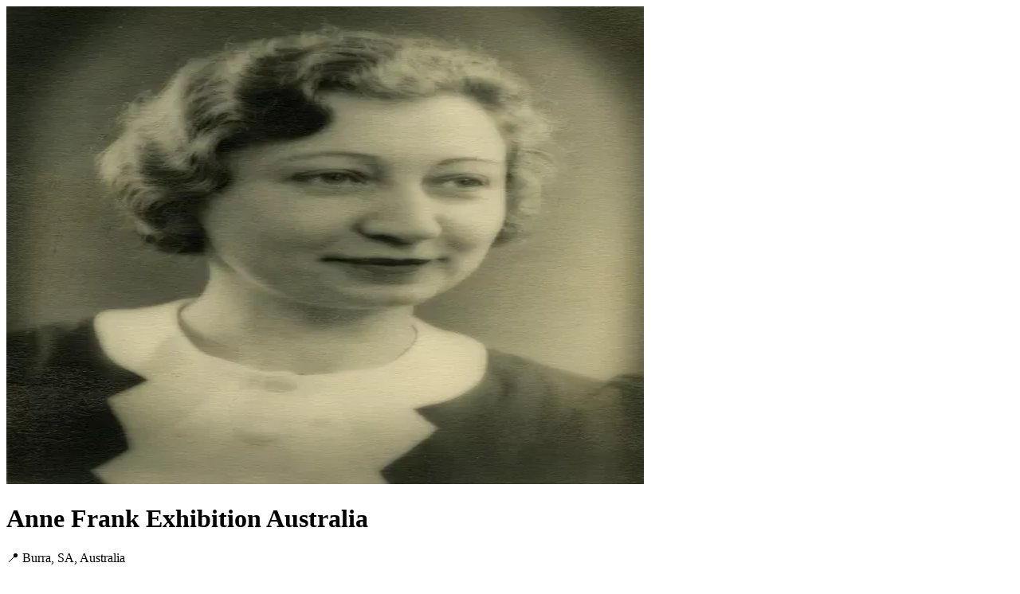

--- FILE ---
content_type: text/html
request_url: https://audio-tours.cyaontheroad.com/experiences/1647959101.html
body_size: 1943
content:
<!DOCTYPE html>
<html lang="en"><head>
<meta name="viewport" content="width=device-width, initial-scale=1">
<meta http-equiv="Content-type" content="text/html;charset=UTF-8">
<meta name="description" content="Anne Frank hid from the Nazis during World War II in the house that is now the Anne Frank House . She wrote her famous diary there.During World War II Anne Fran" />
<meta name="thumbnail" content="https://static.cyaontheroad.com/880e.d9e8d7e8-1c28-4664-bfa5-0a106da660a5.webp">
<meta name="twitter:card" content="summary_large_image" />
<meta name="twitter:title" content="Anne Frank Exhibition Australia">
<meta name="twitter:description" content="Anne Frank hid from the Nazis during World War II in the house that is now the Anne Frank House . She wrote her famous diary there.During World War II Anne Fran" />
<meta name="twitter:image" content="https://static.cyaontheroad.com/880e.d9e8d7e8-1c28-4664-bfa5-0a106da660a5.webp">
<meta property="og:title" content="Anne Frank Exhibition Australia">
<meta property="og:description" content="Anne Frank hid from the Nazis during World War II in the house that is now the Anne Frank House . She wrote her famous diary there.During World War II Anne Fran">
<meta property="og:type" content="website" />
<meta property="og:url" content="https://audio-tours.cyaontheroad.com/experiences/1647959101.html" />
<meta property="og:image" content="https://static.cyaontheroad.com/880e.d9e8d7e8-1c28-4664-bfa5-0a106da660a5.webp">
<meta name="apple-itunes-app" content="app-id=1484836503, app-argument=https://audio-tours.cyaontheroad.com/experiences/1647959101.html">
<link rel="icon" href="https://audio-tours.cyaontheroad.com/images/favicon.ico">
<link rel="icon" type="image/png" sizes="32x32" href="https://audio-tours.cyaontheroad.com/images/favicon-32x32.png">
<link rel="icon" type="image/png" sizes="16x16" href="https://audio-tours.cyaontheroad.com/images/favicon-16x16.png">
<link rel="apple-touch-icon" href="https://audio-tours.cyaontheroad.com/images/apple-touch-icon.png">
<link rel="manifest" href="https://audio-tours.cyaontheroad.com/images/site.webmanifest">
<link rel="stylesheet" type="text/css" href="/css/trip_page.css" />
<link rel="preload" as="image" href="https://static.cyaontheroad.com/880e.d9e8d7e8-1c28-4664-bfa5-0a106da660a5.webp">
<title>Anne Frank Exhibition Australia</title>
<script type="application/ld+json">
{
   "@context": "https://schema.org",
   "@type": "Article",
   "headline": "Anne Frank Exhibition Australia",
   "image": [
      "https://static.cyaontheroad.com/880e.d9e8d7e8-1c28-4664-bfa5-0a106da660a5.webp"
   ],
   "datePublished": "2022-03-23",
   "dateModified": "2025-10-09",
   "author": [{
      "@type": "Person",
      "name": "Anne Frank House  ",
      "url": "https://www.cyaontheroad.com/creator"
   }]
}
</script>
</head>
<body>
<div class="cover">
<img class="cover-image" src="https://static.cyaontheroad.com/880e.d9e8d7e8-1c28-4664-bfa5-0a106da660a5.webp" alt="Anne Frank Exhibition Australia - Cya On The Road" width="800" height="600">
<div class="overlay">
<div class="overlay-inner">
<h1 class="title" title="Anne Frank Exhibition Australia">Anne Frank Exhibition Australia</h1>
<p class="location" title="Burra, SA, Australia">📍 Burra, SA, Australia</p>
</div>
</div>
</div>
<div class="main">
<div class="trip-summary">
<div class="distance">Estimated distance & time:  ---  / 2 hrs 24 mins</div>
<div class="map"><a href="https://audio-tours.cyaontheroad.com/maps/1647959101.html?lang=en">Map</a></div>
<div class="desc"><p>Anne Frank hid from the Nazis during World War II in the house that is now the Anne Frank House . She wrote her famous diary there.During World War II Anne Frank had to go into hiding to avoid the Nazi persecution of Jews. But she was discovered and died in Bergen-Belsen concentration camp in Germany. Thanks to the publication of her diary, her story is known worldwide.The place where she hid from 1942 to 1944 is called the Annexe and is part of the Anne Frank House in Amsterdam. There you can see the original diary Anne wrote in while she was in hiding.Anne Frank was not here on her own. She was with her family and four other people. The Anne Frank exhibition tells you about their life in hiding and the people who helped them.</p><script async src="https://pagead2.googlesyndication.com/pagead/js/adsbygoogle.js?client=ca-pub-8246789656913314" crossorigin="anonymous"></script>
<ins class="adsbygoogle"
style="display:block"
data-ad-client="ca-pub-8246789656913314"
data-ad-slot="7927425395"
data-ad-format="auto"
data-full-width-responsive="true"></ins>
<script>
(adsbygoogle = window.adsbygoogle || []).push({});
</script>
<iframe title="Anne Frank Exhibition Australia by Anne Frank House   - Powered by Cya On The Road" src="https://audio-tours.cyaontheroad.com/maps/1647959101.html?lang=en" width="100%" height="500" frameborder="0" style="border-radius:10px;border-style:solid;border-color:#8a8a8f;border-width:0.1px;"></iframe>
</div>
<div class="tags"><ul><li><a href="#gsc.tab=0&gsc.sort=&gsc.q=museum">#museum</a></li><li><a href="#gsc.tab=0&gsc.sort=&gsc.q=burra">#burra</a></li><li><a href="#gsc.tab=0&gsc.sort=&gsc.q=sa">#sa</a></li><li><a href="#gsc.tab=0&gsc.sort=&gsc.q=south%20australia">#south australia</a></li><li><a href="#gsc.tab=0&gsc.sort=&gsc.q=australia">#australia</a></li></ul></div>
</div>
<h3>About the Creator</h3>
<a href="#gsc.tab=0&gsc.sort=&gsc.q=Anne%20Frank%20House%20%20">Anne Frank House  </a>  <div class="author_intro">Anne Frank hid in this house from the Nazis during World War II. She wrote her famous diary here.</div>

<h3>Get the app</h3>
<p>To unlock the full experience—including 36 hidden gems, each with immersive audio stories, plus handy features to guide your journey—download the Cya On The Road app.</p>
<p>Once you're in the app, simply search for the tour name <strong>Anne Frank Exhibition Australia</strong> to get started.</p>
<div class="app-download">
<div class="app-store">
<a href="https://apps.apple.com/app/cya-on-the-road/id1484836503" target="_blank"><img src="/images/cya-on-the-road-app-store.png" width="150"></a>
</div>
<div class="google-play">
<a href="https://play.google.com/store/apps/details?id=com.cyaontheroad.android" target="_blank"><img src="/images/cya-on-the-road-google-play.png" width="150"></a>
</div>
</div>
<div class="searchbox"><div class="gcse-search"></div></div>
</div>
<div class="logo">
<a href="https://www.cyaontheroad.com"><img src="https://audio-tours.cyaontheroad.com/images/cya-on-the-road-150x150.png" width="90" height="90" alt="Powered by Cya On The Road" /></a>
</div>
<!-- site search -->
<script async src="https://cse.google.com/cse.js?cx=7dff1bf372fdceed5"></script>
<!-- Global site tag (gtag.js) - Google Analytics -->
<script async src="https://www.googletagmanager.com/gtag/js?id=G-3V8Q3BEV3M"></script>
<script>
window.dataLayer = window.dataLayer || [];
function gtag(){dataLayer.push(arguments);}
gtag('js', new Date());
gtag('config', 'G-3V8Q3BEV3M');
</script>
</body></html>


--- FILE ---
content_type: text/html
request_url: https://audio-tours.cyaontheroad.com/maps/1647959101.html?lang=en
body_size: 917
content:
<!DOCTYPE html><html><head>
<meta name="viewport" content="width=device-width, initial-scale=1">
<meta http-equiv="Content-type" content="text/html;charset=UTF-8">
<meta name="description" content="Anne Frank hid from the Nazis during World War II in the house that is now the Anne Frank House . She wrote her famous diary there.During World War II Anne Fran" />
<meta name="thumbnail" content="https://static.cyaontheroad.com/880e.d9e8d7e8-1c28-4664-bfa5-0a106da660a5.webp">
<meta name="twitter:card" content="summary_large_image" />
<meta name="twitter:title" content="Anne Frank Exhibition Australia">
<meta name="twitter:description" content="Anne Frank hid from the Nazis during World War II in the house that is now the Anne Frank House . She wrote her famous diary there.During World War II Anne Fran" />
<meta name="twitter:image" content="https://static.cyaontheroad.com/880e.d9e8d7e8-1c28-4664-bfa5-0a106da660a5.webp">
<meta property="og:title" content="Anne Frank Exhibition Australia">
<meta property="og:description" content="Anne Frank hid from the Nazis during World War II in the house that is now the Anne Frank House . She wrote her famous diary there.During World War II Anne Fran">
<meta property="og:type" content="website" />
<meta property="og:url" content="https://audio-tours.cyaontheroad.com/experiences/1647959101.html" />
<meta property="og:image" content="https://static.cyaontheroad.com/880e.d9e8d7e8-1c28-4664-bfa5-0a106da660a5.webp">
<link rel="icon" href="https://audio-tours.cyaontheroad.com/images/favicon.ico">
<link rel="icon" type="image/png" sizes="32x32" href="https://audio-tours.cyaontheroad.com/images/favicon-32x32.png">
<link rel="icon" type="image/png" sizes="16x16" href="https://audio-tours.cyaontheroad.com/images/favicon-16x16.png">
<link rel="apple-touch-icon" href="https://audio-tours.cyaontheroad.com/images/apple-touch-icon.png">
<link rel="manifest" href="https://audio-tours.cyaontheroad.com/images/site.webmanifest">
<link rel="stylesheet" type="text/css" href="https://js.api.here.com/v3/3.1/mapsjs-ui.css" />
<link rel="stylesheet" type="text/css" href="https://cdnjs.cloudflare.com/ajax/libs/font-awesome/4.7.0/css/font-awesome.min.css">
<link rel="stylesheet" type="text/css" href="/css/embed-map.css" />
<title>Map - Anne Frank Exhibition Australia</title>
</head>
<body>
<div class="top-nav">
<div id="trip-title"><a href="https://audio-tours.cyaontheroad.com/experiences/1647959101.html" target="_blank" class="active"><div id="trip-title-text">Anne Frank Exhibition Australia</div></a></div>
<div id="nav-links">
<div id="meta-info">Burra, SA, Australia</div>
<div id="meta-info"> ---  / 2 hrs 24 mins</div>
<div id="meta-info">by Anne Frank House   </div>
<div id="nav"><a href="https://apps.apple.com/app/cya-on-the-road/id1484836503" target="_blank"><img src="/images/cya-on-the-road-app-store.png" width="150"></a></div>
<div id="nav"><a href="https://play.google.com/store/apps/details?id=com.cyaontheroad.android" target="_blank"><img src="/images/cya-on-the-road-google-play.png" width="150"></a></div>
<div id="nav"><a href="#" onclick="showEmbedCode()">Embed this map</a></div>
</div>
<a href="javascript:void(0);" class="icon" onclick="navMenu()">
<i class="fa fa-bars"></i>
</a>
</div>
<div id="map"></div>
<script src="https://js.api.here.com/v3/3.1/mapsjs-core.js"></script>
<script src="https://js.api.here.com/v3/3.1/mapsjs-service.js"></script>
<script src="https://js.api.here.com/v3/3.1/mapsjs-ui.js"></script>
<script src="https://js.api.here.com/v3/3.1/mapsjs-mapevents.js"></script> 
<script src="/js/credentials.js"></script>
<script src="/data/1647959101.js"></script>
<script src="/js/embed-map.js"></script>
<script type="text/javascript" src="https://unpkg.com/sweetalert/dist/sweetalert.min.js"></script>
<!-- Global site tag (gtag.js) - Google Analytics --> 
<script async src="https://www.googletagmanager.com/gtag/js?id=G-3V8Q3BEV3M"></script>
<script>
window.dataLayer = window.dataLayer || []; 
function gtag(){dataLayer.push(arguments);}
gtag('js', new Date());
gtag('config', 'G-3V8Q3BEV3M');
</script>
</body></html>


--- FILE ---
content_type: text/html; charset=utf-8
request_url: https://www.google.com/recaptcha/api2/aframe
body_size: 113
content:
<!DOCTYPE HTML><html><head><meta http-equiv="content-type" content="text/html; charset=UTF-8"></head><body><script nonce="hgQphnT7OrAb7lkvHHhKUw">/** Anti-fraud and anti-abuse applications only. See google.com/recaptcha */ try{var clients={'sodar':'https://pagead2.googlesyndication.com/pagead/sodar?'};window.addEventListener("message",function(a){try{if(a.source===window.parent){var b=JSON.parse(a.data);var c=clients[b['id']];if(c){var d=document.createElement('img');d.src=c+b['params']+'&rc='+(localStorage.getItem("rc::a")?sessionStorage.getItem("rc::b"):"");window.document.body.appendChild(d);sessionStorage.setItem("rc::e",parseInt(sessionStorage.getItem("rc::e")||0)+1);localStorage.setItem("rc::h",'1767302073502');}}}catch(b){}});window.parent.postMessage("_grecaptcha_ready", "*");}catch(b){}</script></body></html>